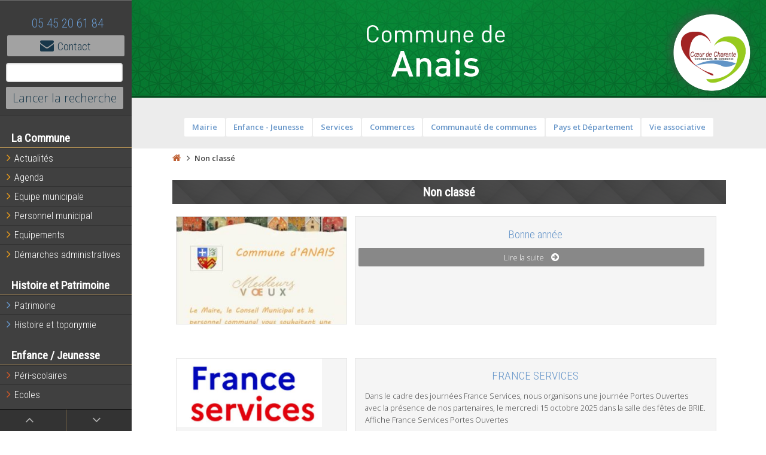

--- FILE ---
content_type: text/html; charset=UTF-8
request_url: https://www.mairie-anais.fr/category/non-classe/
body_size: 9866
content:
<!doctype html>
<html lang="fr">
    <head>
        <link rel="apple-touch-icon" sizes="57x57" href="https://www.mairie-anais.fr/wp-content/themes/communescdc/img/apple-icon-57x57.png">
        <link rel="apple-touch-icon" sizes="60x60" href="https://www.mairie-anais.fr/wp-content/themes/communescdc/img/apple-icon-60x60.png">
        <link rel="apple-touch-icon" sizes="72x72" href="https://www.mairie-anais.fr/wp-content/themes/communescdc/img/apple-icon-72x72.png">
        <link rel="apple-touch-icon" sizes="76x76" href="https://www.mairie-anais.fr/wp-content/themes/communescdc/img/apple-icon-76x76.png">
        <link rel="apple-touch-icon" sizes="114x114" href="https://www.mairie-anais.fr/wp-content/themes/communescdc/img/apple-icon-114x114.png">
        <link rel="apple-touch-icon" sizes="120x120" href="https://www.mairie-anais.fr/wp-content/themes/communescdc/img/apple-icon-120x120.png">
        <link rel="apple-touch-icon" sizes="144x144" href="https://www.mairie-anais.fr/wp-content/themes/communescdc/img/apple-icon-144x144.png">
        <link rel="apple-touch-icon" sizes="152x152" href="https://www.mairie-anais.fr/wp-content/themes/communescdc/img/apple-icon-152x152.png">
        <link rel="apple-touch-icon" sizes="180x180" href="https://www.mairie-anais.fr/wp-content/themes/communescdc/img/apple-icon-180x180.png">
        <link rel="icon" type="image/png" sizes="192x192"  href="https://www.mairie-anais.fr/wp-content/themes/communescdc/img/android-icon-192x192.png">
        <link rel="icon" type="image/png" sizes="32x32" href="https://www.mairie-anais.fr/wp-content/themes/communescdc/img/favicon-32x32.png">
        <link rel="icon" type="image/png" sizes="96x96" href="https://www.mairie-anais.fr/wp-content/themes/communescdc/img/favicon-96x96.png">
        <link rel="icon" type="image/png" sizes="16x16" href="https://www.mairie-anais.fr/wp-content/themes/communescdc/img/favicon-16x16.png">
        <link rel="manifest" href="/manifest.json">
        <meta name="msapplication-TileColor" content="#ffffff">
        <meta name="msapplication-TileImage" content="https://www.mairie-anais.fr/wp-content/themes/communescdc/img/ms-icon-144x144.png">
        <meta name="theme-color" content="#ffffff">
        <meta charset="utf-8">
        <meta name="viewport" content="width=device-width, initial-scale=1.0">
        <meta name="description" content="Anais">
        <title>Anais - Un site utilisant Communauté Coeur de Charente | Bonne année</title>
        <!--[if lte IE 8]>
            <link rel="stylesheet" href="css/pure/grids-responsive-old-ie-min.css">
        <![endif]-->
        <!--[if gt IE 8]><!-->
        <link rel="stylesheet" href="https://www.mairie-anais.fr/wp-content/themes/communescdc/css/pure/grids-responsive-min.css">
        <!--<![endif]-->
        <link rel="stylesheet" href="https://www.mairie-anais.fr/wp-content/themes/communescdc/css/pure/pure-min.css">
        <!--[if lte IE 8]>
            <link rel="stylesheet" href="css/pure/side-menu-old-ie.css">
        <![endif]-->
        <!--[if gt IE 8]><!-->
        <link rel="stylesheet" href="https://www.mairie-anais.fr/wp-content/themes/communescdc/css/pure/side-menu.css">
        <!--<![endif]-->
        <link rel="stylesheet" href="https://www.mairie-anais.fr/wp-content/themes/communescdc/css/paysmanslois.css">
        <link rel="icon" href="https://www.mairie-anais.fr/wp-content/themes/communescdc/img/favicon.png" type="image/png" />
        <link rel="icon" href="https://www.mairie-anais.fr/wp-content/themes/communescdc/img/favicon.ico" type="image/vnd.microsoft.icon" />
        <link rel="shortcut icon" href="https://www.mairie-anais.fr/wp-content/themes/communescdc/img/favicon.ico" />
        <link rel="apple-touch-icon" href="https://www.mairie-anais.fr/wp-content/themes/communescdc/img/apple-touch-icon.png" />
        <link rel="stylesheet" href="https://maxcdn.bootstrapcdn.com/font-awesome/4.4.0/css/font-awesome.min.css">
        <link rel="stylesheet" href="https://www.mairie-anais.fr/wp-content/themes/communescdc/js/slick/slick.css">
        <title>Non classé &#8211; Anais</title>
<meta name='robots' content='max-image-preview:large' />
<link rel='dns-prefetch' href='//communes.coeurdecharente.fr' />
<link rel="alternate" type="application/rss+xml" title="Anais &raquo; Flux de la catégorie Non classé" href="https://www.mairie-anais.fr/category/non-classe/feed/" />
<style id='wp-img-auto-sizes-contain-inline-css' type='text/css'>
img:is([sizes=auto i],[sizes^="auto," i]){contain-intrinsic-size:3000px 1500px}
/*# sourceURL=wp-img-auto-sizes-contain-inline-css */
</style>
<link rel='stylesheet' id='ai1ec_style-css' href='//communes.coeurdecharente.fr/anais/wp-content/plugins/all-in-one-event-calendar/public/themes-ai1ec/vortex/css/ai1ec_parsed_css.css?ver=3.0.0' type='text/css' media='all' />
<link rel='stylesheet' id='comarquage-css' href='https://communes.coeurdecharente.fr/anais/wp-content/plugins/co-marquage-service-public/assets/css/comarquage.css?ver=0.5.77' type='text/css' media='all' />
<style id='wp-emoji-styles-inline-css' type='text/css'>

	img.wp-smiley, img.emoji {
		display: inline !important;
		border: none !important;
		box-shadow: none !important;
		height: 1em !important;
		width: 1em !important;
		margin: 0 0.07em !important;
		vertical-align: -0.1em !important;
		background: none !important;
		padding: 0 !important;
	}
/*# sourceURL=wp-emoji-styles-inline-css */
</style>
<link rel='stylesheet' id='wp-block-library-css' href='https://www.mairie-anais.fr/wp-includes/css/dist/block-library/style.min.css?ver=6.9' type='text/css' media='all' />
<style id='global-styles-inline-css' type='text/css'>
:root{--wp--preset--aspect-ratio--square: 1;--wp--preset--aspect-ratio--4-3: 4/3;--wp--preset--aspect-ratio--3-4: 3/4;--wp--preset--aspect-ratio--3-2: 3/2;--wp--preset--aspect-ratio--2-3: 2/3;--wp--preset--aspect-ratio--16-9: 16/9;--wp--preset--aspect-ratio--9-16: 9/16;--wp--preset--color--black: #000000;--wp--preset--color--cyan-bluish-gray: #abb8c3;--wp--preset--color--white: #ffffff;--wp--preset--color--pale-pink: #f78da7;--wp--preset--color--vivid-red: #cf2e2e;--wp--preset--color--luminous-vivid-orange: #ff6900;--wp--preset--color--luminous-vivid-amber: #fcb900;--wp--preset--color--light-green-cyan: #7bdcb5;--wp--preset--color--vivid-green-cyan: #00d084;--wp--preset--color--pale-cyan-blue: #8ed1fc;--wp--preset--color--vivid-cyan-blue: #0693e3;--wp--preset--color--vivid-purple: #9b51e0;--wp--preset--gradient--vivid-cyan-blue-to-vivid-purple: linear-gradient(135deg,rgb(6,147,227) 0%,rgb(155,81,224) 100%);--wp--preset--gradient--light-green-cyan-to-vivid-green-cyan: linear-gradient(135deg,rgb(122,220,180) 0%,rgb(0,208,130) 100%);--wp--preset--gradient--luminous-vivid-amber-to-luminous-vivid-orange: linear-gradient(135deg,rgb(252,185,0) 0%,rgb(255,105,0) 100%);--wp--preset--gradient--luminous-vivid-orange-to-vivid-red: linear-gradient(135deg,rgb(255,105,0) 0%,rgb(207,46,46) 100%);--wp--preset--gradient--very-light-gray-to-cyan-bluish-gray: linear-gradient(135deg,rgb(238,238,238) 0%,rgb(169,184,195) 100%);--wp--preset--gradient--cool-to-warm-spectrum: linear-gradient(135deg,rgb(74,234,220) 0%,rgb(151,120,209) 20%,rgb(207,42,186) 40%,rgb(238,44,130) 60%,rgb(251,105,98) 80%,rgb(254,248,76) 100%);--wp--preset--gradient--blush-light-purple: linear-gradient(135deg,rgb(255,206,236) 0%,rgb(152,150,240) 100%);--wp--preset--gradient--blush-bordeaux: linear-gradient(135deg,rgb(254,205,165) 0%,rgb(254,45,45) 50%,rgb(107,0,62) 100%);--wp--preset--gradient--luminous-dusk: linear-gradient(135deg,rgb(255,203,112) 0%,rgb(199,81,192) 50%,rgb(65,88,208) 100%);--wp--preset--gradient--pale-ocean: linear-gradient(135deg,rgb(255,245,203) 0%,rgb(182,227,212) 50%,rgb(51,167,181) 100%);--wp--preset--gradient--electric-grass: linear-gradient(135deg,rgb(202,248,128) 0%,rgb(113,206,126) 100%);--wp--preset--gradient--midnight: linear-gradient(135deg,rgb(2,3,129) 0%,rgb(40,116,252) 100%);--wp--preset--font-size--small: 13px;--wp--preset--font-size--medium: 20px;--wp--preset--font-size--large: 36px;--wp--preset--font-size--x-large: 42px;--wp--preset--spacing--20: 0.44rem;--wp--preset--spacing--30: 0.67rem;--wp--preset--spacing--40: 1rem;--wp--preset--spacing--50: 1.5rem;--wp--preset--spacing--60: 2.25rem;--wp--preset--spacing--70: 3.38rem;--wp--preset--spacing--80: 5.06rem;--wp--preset--shadow--natural: 6px 6px 9px rgba(0, 0, 0, 0.2);--wp--preset--shadow--deep: 12px 12px 50px rgba(0, 0, 0, 0.4);--wp--preset--shadow--sharp: 6px 6px 0px rgba(0, 0, 0, 0.2);--wp--preset--shadow--outlined: 6px 6px 0px -3px rgb(255, 255, 255), 6px 6px rgb(0, 0, 0);--wp--preset--shadow--crisp: 6px 6px 0px rgb(0, 0, 0);}:where(.is-layout-flex){gap: 0.5em;}:where(.is-layout-grid){gap: 0.5em;}body .is-layout-flex{display: flex;}.is-layout-flex{flex-wrap: wrap;align-items: center;}.is-layout-flex > :is(*, div){margin: 0;}body .is-layout-grid{display: grid;}.is-layout-grid > :is(*, div){margin: 0;}:where(.wp-block-columns.is-layout-flex){gap: 2em;}:where(.wp-block-columns.is-layout-grid){gap: 2em;}:where(.wp-block-post-template.is-layout-flex){gap: 1.25em;}:where(.wp-block-post-template.is-layout-grid){gap: 1.25em;}.has-black-color{color: var(--wp--preset--color--black) !important;}.has-cyan-bluish-gray-color{color: var(--wp--preset--color--cyan-bluish-gray) !important;}.has-white-color{color: var(--wp--preset--color--white) !important;}.has-pale-pink-color{color: var(--wp--preset--color--pale-pink) !important;}.has-vivid-red-color{color: var(--wp--preset--color--vivid-red) !important;}.has-luminous-vivid-orange-color{color: var(--wp--preset--color--luminous-vivid-orange) !important;}.has-luminous-vivid-amber-color{color: var(--wp--preset--color--luminous-vivid-amber) !important;}.has-light-green-cyan-color{color: var(--wp--preset--color--light-green-cyan) !important;}.has-vivid-green-cyan-color{color: var(--wp--preset--color--vivid-green-cyan) !important;}.has-pale-cyan-blue-color{color: var(--wp--preset--color--pale-cyan-blue) !important;}.has-vivid-cyan-blue-color{color: var(--wp--preset--color--vivid-cyan-blue) !important;}.has-vivid-purple-color{color: var(--wp--preset--color--vivid-purple) !important;}.has-black-background-color{background-color: var(--wp--preset--color--black) !important;}.has-cyan-bluish-gray-background-color{background-color: var(--wp--preset--color--cyan-bluish-gray) !important;}.has-white-background-color{background-color: var(--wp--preset--color--white) !important;}.has-pale-pink-background-color{background-color: var(--wp--preset--color--pale-pink) !important;}.has-vivid-red-background-color{background-color: var(--wp--preset--color--vivid-red) !important;}.has-luminous-vivid-orange-background-color{background-color: var(--wp--preset--color--luminous-vivid-orange) !important;}.has-luminous-vivid-amber-background-color{background-color: var(--wp--preset--color--luminous-vivid-amber) !important;}.has-light-green-cyan-background-color{background-color: var(--wp--preset--color--light-green-cyan) !important;}.has-vivid-green-cyan-background-color{background-color: var(--wp--preset--color--vivid-green-cyan) !important;}.has-pale-cyan-blue-background-color{background-color: var(--wp--preset--color--pale-cyan-blue) !important;}.has-vivid-cyan-blue-background-color{background-color: var(--wp--preset--color--vivid-cyan-blue) !important;}.has-vivid-purple-background-color{background-color: var(--wp--preset--color--vivid-purple) !important;}.has-black-border-color{border-color: var(--wp--preset--color--black) !important;}.has-cyan-bluish-gray-border-color{border-color: var(--wp--preset--color--cyan-bluish-gray) !important;}.has-white-border-color{border-color: var(--wp--preset--color--white) !important;}.has-pale-pink-border-color{border-color: var(--wp--preset--color--pale-pink) !important;}.has-vivid-red-border-color{border-color: var(--wp--preset--color--vivid-red) !important;}.has-luminous-vivid-orange-border-color{border-color: var(--wp--preset--color--luminous-vivid-orange) !important;}.has-luminous-vivid-amber-border-color{border-color: var(--wp--preset--color--luminous-vivid-amber) !important;}.has-light-green-cyan-border-color{border-color: var(--wp--preset--color--light-green-cyan) !important;}.has-vivid-green-cyan-border-color{border-color: var(--wp--preset--color--vivid-green-cyan) !important;}.has-pale-cyan-blue-border-color{border-color: var(--wp--preset--color--pale-cyan-blue) !important;}.has-vivid-cyan-blue-border-color{border-color: var(--wp--preset--color--vivid-cyan-blue) !important;}.has-vivid-purple-border-color{border-color: var(--wp--preset--color--vivid-purple) !important;}.has-vivid-cyan-blue-to-vivid-purple-gradient-background{background: var(--wp--preset--gradient--vivid-cyan-blue-to-vivid-purple) !important;}.has-light-green-cyan-to-vivid-green-cyan-gradient-background{background: var(--wp--preset--gradient--light-green-cyan-to-vivid-green-cyan) !important;}.has-luminous-vivid-amber-to-luminous-vivid-orange-gradient-background{background: var(--wp--preset--gradient--luminous-vivid-amber-to-luminous-vivid-orange) !important;}.has-luminous-vivid-orange-to-vivid-red-gradient-background{background: var(--wp--preset--gradient--luminous-vivid-orange-to-vivid-red) !important;}.has-very-light-gray-to-cyan-bluish-gray-gradient-background{background: var(--wp--preset--gradient--very-light-gray-to-cyan-bluish-gray) !important;}.has-cool-to-warm-spectrum-gradient-background{background: var(--wp--preset--gradient--cool-to-warm-spectrum) !important;}.has-blush-light-purple-gradient-background{background: var(--wp--preset--gradient--blush-light-purple) !important;}.has-blush-bordeaux-gradient-background{background: var(--wp--preset--gradient--blush-bordeaux) !important;}.has-luminous-dusk-gradient-background{background: var(--wp--preset--gradient--luminous-dusk) !important;}.has-pale-ocean-gradient-background{background: var(--wp--preset--gradient--pale-ocean) !important;}.has-electric-grass-gradient-background{background: var(--wp--preset--gradient--electric-grass) !important;}.has-midnight-gradient-background{background: var(--wp--preset--gradient--midnight) !important;}.has-small-font-size{font-size: var(--wp--preset--font-size--small) !important;}.has-medium-font-size{font-size: var(--wp--preset--font-size--medium) !important;}.has-large-font-size{font-size: var(--wp--preset--font-size--large) !important;}.has-x-large-font-size{font-size: var(--wp--preset--font-size--x-large) !important;}
/*# sourceURL=global-styles-inline-css */
</style>

<style id='classic-theme-styles-inline-css' type='text/css'>
/*! This file is auto-generated */
.wp-block-button__link{color:#fff;background-color:#32373c;border-radius:9999px;box-shadow:none;text-decoration:none;padding:calc(.667em + 2px) calc(1.333em + 2px);font-size:1.125em}.wp-block-file__button{background:#32373c;color:#fff;text-decoration:none}
/*# sourceURL=/wp-includes/css/classic-themes.min.css */
</style>
<link rel='stylesheet' id='agp-core-repeater-css-css' href='https://communes.coeurdecharente.fr/anais/wp-content/plugins/agp-font-awesome-collection/assets/repeater/css/style.css?ver=6.9' type='text/css' media='all' />
<link rel='stylesheet' id='fac-css-css' href='https://communes.coeurdecharente.fr/anais/wp-content/plugins/agp-font-awesome-collection/assets/css/style.min.css?ver=6.9' type='text/css' media='all' />
<link rel='stylesheet' id='contact-form-7-css' href='https://www.mairie-anais.fr/wp-content/plugins/contact-form-7/includes/css/styles.css?ver=6.1.4' type='text/css' media='all' />
<link rel='stylesheet' id='tablepress-default-css' href='https://www.mairie-anais.fr/wp-content/plugins/tablepress/css/build/default.css?ver=3.2.6' type='text/css' media='all' />
<script type="text/javascript" src="https://www.mairie-anais.fr/wp-includes/js/jquery/jquery.min.js?ver=3.7.1" id="jquery-core-js"></script>
<script type="text/javascript" src="https://www.mairie-anais.fr/wp-includes/js/jquery/jquery-migrate.min.js?ver=3.4.1" id="jquery-migrate-js"></script>
<script type="text/javascript" src="https://communes.coeurdecharente.fr/anais/wp-content/plugins/agp-font-awesome-collection/assets/repeater/js/main.js?ver=6.9" id="agp-core-repeater-js"></script>
<script type="text/javascript" src="https://communes.coeurdecharente.fr/anais/wp-content/plugins/agp-font-awesome-collection/assets/libs/jquery.mobile.min.js?ver=6.9" id="fac-mobile-js"></script>
<script type="text/javascript" src="https://communes.coeurdecharente.fr/anais/wp-content/plugins/agp-font-awesome-collection/assets/libs/responsiveslides.min.js?ver=6.9" id="fac-slider-js"></script>
<script type="text/javascript" src="https://communes.coeurdecharente.fr/anais/wp-content/plugins/agp-font-awesome-collection/assets/js/main.min.js?ver=6.9" id="fac-js"></script>
<link rel="https://api.w.org/" href="https://www.mairie-anais.fr/wp-json/" /><link rel="alternate" title="JSON" type="application/json" href="https://www.mairie-anais.fr/wp-json/wp/v2/categories/1" /><link rel="EditURI" type="application/rsd+xml" title="RSD" href="https://www.mairie-anais.fr/xmlrpc.php?rsd" />
<meta name="generator" content="WordPress 6.9" />

        <style>
            #menu .headerMenu {
/*                background: #404040 url('') no-repeat top center;*/
                margin: 0;
                padding: 0;
            }
            #main > header {
                background: #EFEEEC url('https://communes.coeurdecharente.fr/anais/wp-content/uploads/sites/63/2020/12/Anais_bandeau_siteweb.jpg') no-repeat top center;
                height: 248px;
                margin: 0;
                padding: 0;
                border: none;
            }
        </style>
    <link rel='stylesheet' id='fac-fa-css' href='https://communes.coeurdecharente.fr/anais/wp-content/plugins/agp-font-awesome-collection/vendor/agp/agp-fontawesome/css/font-awesome.min.css?ver=6.9' type='text/css' media='all' />
<link rel='stylesheet' id='dashicons-css' href='https://www.mairie-anais.fr/wp-includes/css/dashicons.min.css?ver=6.9' type='text/css' media='all' />
<link rel='stylesheet' id='gllr_stylesheet-css' href='https://www.mairie-anais.fr/wp-content/plugins/gallery-plugin/css/frontend_style.css?ver=4.7.6' type='text/css' media='all' />
<link rel='stylesheet' id='gllr_fancybox_stylesheet-css' href='https://www.mairie-anais.fr/wp-content/plugins/gallery-plugin/fancybox/jquery.fancybox.min.css?ver=4.7.6' type='text/css' media='all' />
</head>
    <body>
        <div id="layout">
            <!-- Menu toggle -->
            <a href="#menu" id="menuLink" class="menu-link">
                <!-- Hamburger icon -->
                <span></span>
            </a>
            <nav id="menu">
    <div id="pure-menu-outer">
        <div class="pure-menu">
            <header id="enHaut" class="headerMenu">
                <h1></h1>
                <h2>05 45 20 61 84</h2>
                <a class="pure-button" href="https://www.mairie-anais.fr/contact" title="Page de contact">
                    <i class="fa fa-envelope"></i>Contact
                </a>
                <form class="pure-form" id="searchform" method="get" action="https://www.mairie-anais.fr/">
    <input id="search-button" class="pure-input" type="text" name="s" placeholder="" value="">
    <input style="margin-left: 0px;" type="submit" value="Lancer la recherche" class="pure-button">
</form>            </header>

            <ul class="pure-menu-list">
                <li class="pure-menu-heading">La Commune</li>

                                    <li class="menu-item menu-item-type-post_type menu-item-object-rubriques pure-menu-item menu-item-divided"><a href="https://www.mairie-anais.fr/actualites"><span class="fa fa-angle-right vivre"></span>Actualités</a></li>
                
                 <li class="menu-item menu-item-type-post_type menu-item-object-rubriques pure-menu-item menu-item-divided"><a href="https://www.mairie-anais.fr/agenda"><span class="fa fa-angle-right vivre"></span>Agenda</a></li>
                <li class="menu-item menu-item-type-post_type menu-item-object-rubriques pure-menu-item menu-item-divided"><a href="https://www.mairie-anais.fr/lequipe-municipale"><span class="fa fa-angle-right vivre"></span>Equipe municipale</a></li>

                                    <li class="menu-item menu-item-type-post_type menu-item-object-rubriques pure-menu-item menu-item-divided"><a href="https://www.mairie-anais.fr/employes"><span class="fa fa-angle-right vivre"></span>Personnel municipal</a></li>
                
                <li class="menu-item menu-item-type-post_type menu-item-object-rubriques pure-menu-item menu-item-divided"><a href="https://www.mairie-anais.fr/equipements"><span class="fa fa-angle-right vivre"></span>Equipements</a></li>
                <li class="menu-item menu-item-type-post_type menu-item-object-rubriques pure-menu-item menu-item-divided"><a href="https://www.mairie-anais.fr/rubriques/demarches-administratives/"><span class="fa fa-angle-right vivre"></span>Démarches administratives</a></li>

                <!-- Affichage ou pas du menu des délibérations-->
                
                <!-- Affichage ou pas du menu des commerces -->
                                                <li class="pure-menu-heading">Histoire et Patrimoine</li>
                <li id="menu-item-147" class="menu-item menu-item-type-post_type menu-item-object-rubriques menu-item-147 pure-menu-item menu-item-divided"><a href="https://www.mairie-anais.fr/rubriques/patrimoine-2/"><span class="fa fa-angle-right cdc"></span>Patrimoine</a></li>
<li id="menu-item-520" class="menu-item menu-item-type-post_type menu-item-object-rubriques menu-item-520 pure-menu-item menu-item-divided"><a href="https://www.mairie-anais.fr/rubriques/histoire-et-toponymie/"><span class="fa fa-angle-right cdc"></span>Histoire et toponymie</a></li>
                <li class="pure-menu-heading">Enfance / Jeunesse</li>
                <li id="menu-item-141" class="menu-item menu-item-type-post_type menu-item-object-rubriques menu-item-141 pure-menu-item menu-item-divided"><a href="https://www.mairie-anais.fr/rubriques/peri-scolaires/"><span class="fa fa-angle-right entreprendre"></span>Péri-scolaires</a></li>
<li id="menu-item-146" class="menu-item menu-item-type-post_type menu-item-object-rubriques menu-item-146 pure-menu-item menu-item-divided"><a href="https://www.mairie-anais.fr/rubriques/ecoles/"><span class="fa fa-angle-right entreprendre"></span>Ecoles</a></li>


                <li class="pure-menu-heading">Associations</li>
                <li class="menu-item menu-item-type-post_type menu-item-object-rubriques pure-menu-item menu-item-divided"><a href="https://www.mairie-anais.fr/association"><span class="fa fa-angle-right cdc"></span>Toutes les associations</a></li>

            </ul>

            <div id="allezEnBas">
                <a class="pure-button" href="#enHaut" title="retour en haut"><span class="fa fa-angle-up"></span></a>
                <a class="pure-button" href="#enBas" title="allez en bas"><span class="fa fa-angle-down"></span></a>
            </div>
            <div id="enBas"></div>

        </div>
    </div>
</nav>

            <div id="main">                

                       <header class="header" id="bandeau">
                           <h1><span class="hide">Anais</span></h1>
                           <a id="logo-ccc-small" href="https://www.mairie-anais.fr" class="showwhensmall"></a>
                           <a id="logo-ccc" href="https://www.mairie-anais.fr" class="dontshowwhensmall"></a>
                           <a id="carte-territoire" href="https://www.coeurdecharente.fr" title="Aller directement sur le site de la communauté de communes"><span class="hide">Aller sur le site de la communauté de communes</span></a>
                           <div class="navTransverse" role="navigation">
                               <a class="pure-button" href="https://www.mairie-anais.fr/category/mairie/">Mairie</a><a class="pure-button" href="https://www.mairie-anais.fr/category/enfance-jeunesse/">Enfance - Jeunesse</a><a class="pure-button" href="https://www.mairie-anais.fr/category/services/">Services</a><a class="pure-button" href="https://www.mairie-anais.fr/category/commerces/">Commerces</a><a class="pure-button" href="https://www.mairie-anais.fr/category/communaute-de-communes/">Communauté de communes</a><a class="pure-button" href="https://www.mairie-anais.fr/category/pays-et-departement/">Pays et Département</a><a class="pure-button" href="https://www.mairie-anais.fr/category/vie-associative/">Vie associative</a>                           </div>
                       </header><div class="content" id="pageCategorie">
    <header id="ariane">
    <a href="https://www.mairie-anais.fr" title="Accueil"><span class="fa fa-home"></span></a><span class="fa fa-angle-right"></span>
        <span property="itemListElement" typeof="ListItem"><span property="name">Non classé</span><meta property="position" content="1"></span></header>

    <div class="pure-g">
                
                        
                        
                        
                        
                        
                        
                        
                        
                        
                        </div>
                            <h1 class="vivreBg">Non classé    </h1>
                    

                <article class="pure-g">
                    <div class="blockCategorie pure-u-sm-1-3">
                        <div class="gutter divImageZoom">
                            <a href="https://www.mairie-anais.fr/bonne-annee/" title="Lire l'article Bonne année">
                                                                    <img width="310" height="200" src="https://communes.coeurdecharente.fr/anais/wp-content/uploads/sites/63/2026/01/606447223_1462922812503307_3577420574078261834_n-1-310x200.jpg" class="pure-img wp-post-image" alt="" decoding="async" loading="lazy" />                                                            </a>
                        </div>
                    </div>
                    <div class="blockCategorie pure-u-sm-2-3">
                        <div class="gutter">
                            <h2>Bonne année</h2>
                            <p></p>
                            <a class="pure-button" href="https://www.mairie-anais.fr/bonne-annee/">Lire la suite<span class="fa fa-arrow-circle-right"></span></a>
                        </div>

                    </div>
                </article>
            

                <article class="pure-g">
                    <div class="blockCategorie pure-u-sm-1-3">
                        <div class="gutter divImageZoom">
                            <a href="https://www.mairie-anais.fr/france-services/" title="Lire l'article FRANCE SERVICES">
                                                                    <img width="243" height="114" src="https://communes.coeurdecharente.fr/anais/wp-content/uploads/sites/63/2025/09/Capture-decran-2025-09-29-090419.png" class="pure-img wp-post-image" alt="" decoding="async" loading="lazy" />                                                            </a>
                        </div>
                    </div>
                    <div class="blockCategorie pure-u-sm-2-3">
                        <div class="gutter">
                            <h2>FRANCE SERVICES</h2>
                            <p><p>Dans le cadre des journées France Services, nous organisons une journée Portes Ouvertes avec la présence de nos partenaires, le mercredi 15 octobre 2025 dans la salle des fêtes de BRIE. Affiche France Services Portes Ouvertes</p>
</p>
                            <a class="pure-button" href="https://www.mairie-anais.fr/france-services/">Lire la suite<span class="fa fa-arrow-circle-right"></span></a>
                        </div>

                    </div>
                </article>
            

                <article class="pure-g">
                    <div class="blockCategorie pure-u-sm-1-3">
                        <div class="gutter divImageZoom">
                            <a href="https://www.mairie-anais.fr/cidff-centre-dinformation-droits-des-femmes-et-de-la-famille/" title="Lire l'article CIDFF : Centre d&rsquo;Information Droits des Femmes et de la Famille">
                                                                    <img width="255" height="180" src="https://communes.coeurdecharente.fr/anais/wp-content/uploads/sites/63/2025/09/Capture-decran-2025-09-29-090215.png" class="pure-img wp-post-image" alt="" decoding="async" loading="lazy" />                                                            </a>
                        </div>
                    </div>
                    <div class="blockCategorie pure-u-sm-2-3">
                        <div class="gutter">
                            <h2>CIDFF : Centre d&rsquo;Information Droits des Femmes et de la Famille</h2>
                            <p><p>Le CIDFF (Centre d&rsquo;Information sur les Droits des Femmes et des Familles) sa permanence d&rsquo;un point d&rsquo;écoute psychologique gratuit au centre social Arc-en-Ciel à Mansle. Vous trouverez ci-joint l&rsquo;affiche avec les jours de permanences et les horaires. Merci de la diffuser très largement auprès de vos partenaires locaux. Il reste des places pour la permanence [&hellip;]</p>
</p>
                            <a class="pure-button" href="https://www.mairie-anais.fr/cidff-centre-dinformation-droits-des-femmes-et-de-la-famille/">Lire la suite<span class="fa fa-arrow-circle-right"></span></a>
                        </div>

                    </div>
                </article>
            

                <article class="pure-g">
                    <div class="blockCategorie pure-u-sm-1-3">
                        <div class="gutter divImageZoom">
                            <a href="https://www.mairie-anais.fr/don-du-sang-sur-anais/" title="Lire l'article DON DU SANG, mercredi 3 septembre à Vars">
                                                                    <img width="310" height="200" src="https://communes.coeurdecharente.fr/anais/wp-content/uploads/sites/63/2025/01/sang-310x200.jpg" class="pure-img wp-post-image" alt="" decoding="async" loading="lazy" />                                                            </a>
                        </div>
                    </div>
                    <div class="blockCategorie pure-u-sm-2-3">
                        <div class="gutter">
                            <h2>DON DU SANG, mercredi 3 septembre à Vars</h2>
                            <p></p>
                            <a class="pure-button" href="https://www.mairie-anais.fr/don-du-sang-sur-anais/">Lire la suite<span class="fa fa-arrow-circle-right"></span></a>
                        </div>

                    </div>
                </article>
            

                <article class="pure-g">
                    <div class="blockCategorie pure-u-sm-1-3">
                        <div class="gutter divImageZoom">
                            <a href="https://www.mairie-anais.fr/522-2/" title="Lire l'article Espace Arc en Ciel, programme 2025">
                                                                    <img width="310" height="200" src="https://communes.coeurdecharente.fr/anais/wp-content/uploads/sites/63/2024/11/283813895_2553545734775676_8521709627627530360_n-310x200-1.jpg" class="pure-img wp-post-image" alt="" decoding="async" loading="lazy" srcset="https://communes.coeurdecharente.fr/anais/wp-content/uploads/sites/63/2024/11/283813895_2553545734775676_8521709627627530360_n-310x200-1.jpg 310w, https://communes.coeurdecharente.fr/anais/wp-content/uploads/sites/63/2024/11/283813895_2553545734775676_8521709627627530360_n-310x200-1-300x194.jpg 300w" sizes="auto, (max-width: 310px) 100vw, 310px" />                                                            </a>
                        </div>
                    </div>
                    <div class="blockCategorie pure-u-sm-2-3">
                        <div class="gutter">
                            <h2>Espace Arc en Ciel, programme 2025</h2>
                            <p><p>Nous avons le plaisir de vous présenter le nouveau programme des sorties familles prévu de mai à décembre ! Il y en a pour tous les goûts et tous les âges, de quoi partager de beaux moments en famille et créer des souvenirs ensemble. 📌 Les inscriptions sont obligatoires pour chaque sortie. Nous vous demandons [&hellip;]</p>
</p>
                            <a class="pure-button" href="https://www.mairie-anais.fr/522-2/">Lire la suite<span class="fa fa-arrow-circle-right"></span></a>
                        </div>

                    </div>
                </article>
            

                <article class="pure-g">
                    <div class="blockCategorie pure-u-sm-1-3">
                        <div class="gutter divImageZoom">
                            <a href="https://www.mairie-anais.fr/edm-ecole-de-musique/" title="Lire l'article EDM ECOLE DE MUSIQUE">
                                                                    <img width="310" height="93" src="https://communes.coeurdecharente.fr/anais/wp-content/uploads/sites/63/2025/01/0o3sak1eje2x-1-310x93.gif" class="pure-img wp-post-image" alt="" decoding="async" loading="lazy" />                                                            </a>
                        </div>
                    </div>
                    <div class="blockCategorie pure-u-sm-2-3">
                        <div class="gutter">
                            <h2>EDM ECOLE DE MUSIQUE</h2>
                            <p><p>L&rsquo;EDM sur scène ­ RENCONTRE AUTOUR DE L’IMPROVISATION  Le 5 avril, les classes de saxophone du réseau des conservatoires de la Charente proposent une rencontre autour de l’improvisation avec Jean-Charles Richard, saxophoniste de renom. Reposant sur l’écoute, l’improvisation est un art mêlant spontanéité et maîtrise de l’instrument. En savoir + ­ LES ORCHESTRIONS Le samedi [&hellip;]</p>
</p>
                            <a class="pure-button" href="https://www.mairie-anais.fr/edm-ecole-de-musique/">Lire la suite<span class="fa fa-arrow-circle-right"></span></a>
                        </div>

                    </div>
                </article>
            

                <article class="pure-g">
                    <div class="blockCategorie pure-u-sm-1-3">
                        <div class="gutter divImageZoom">
                            <a href="https://www.mairie-anais.fr/tarif-preferentiel-service-dhygiene-de-ted16-gds/" title="Lire l'article Tarif préférentiel destructions d&rsquo;hyménoptères par TED16-GDS">
                                                                    <img width="310" height="143" src="https://communes.coeurdecharente.fr/anais/wp-content/uploads/sites/63/2025/04/Capture-decran-2025-04-04-094645-310x143.png" class="pure-img wp-post-image" alt="" decoding="async" loading="lazy" />                                                            </a>
                        </div>
                    </div>
                    <div class="blockCategorie pure-u-sm-2-3">
                        <div class="gutter">
                            <h2>Tarif préférentiel destructions d&rsquo;hyménoptères par TED16-GDS</h2>
                            <p><p>La commune d&rsquo;Anais participe au financement de l&rsquo;association et cela permet aux administrés d&rsquo;obtenir des tarifs préférentiels pour leurs interventions. Pour plus d&rsquo;information suivre le lien : Document_2025-04-04_093738</p>
</p>
                            <a class="pure-button" href="https://www.mairie-anais.fr/tarif-preferentiel-service-dhygiene-de-ted16-gds/">Lire la suite<span class="fa fa-arrow-circle-right"></span></a>
                        </div>

                    </div>
                </article>
            

                <article class="pure-g">
                    <div class="blockCategorie pure-u-sm-1-3">
                        <div class="gutter divImageZoom">
                            <a href="https://www.mairie-anais.fr/les-cidff-proposent-des-informations-juridiques/" title="Lire l'article Les CIDFF proposent des informations juridiques">
                                                                    <img width="186" height="120" src="https://communes.coeurdecharente.fr/anais/wp-content/uploads/sites/63/2025/02/Charente_CIDFF-186x120-1.jpg" class="pure-img wp-post-image" alt="" decoding="async" loading="lazy" />                                                            </a>
                        </div>
                    </div>
                    <div class="blockCategorie pure-u-sm-2-3">
                        <div class="gutter">
                            <h2>Les CIDFF proposent des informations juridiques</h2>
                            <p><p>Permanence sur rendez-vous au 05 45 38 21 88 1 jeudi après-midi tous les 2 mois Espace France Services VARS 25 b rue de la gare &#8211; 16330 Vars Accueil Les CIDFF proposent des informations juridiques lors d’entretiens confidentiels. Sont considérées comme des informations, les données à caractère documentaire et les renseignements juridiques délivrés de [&hellip;]</p>
</p>
                            <a class="pure-button" href="https://www.mairie-anais.fr/les-cidff-proposent-des-informations-juridiques/">Lire la suite<span class="fa fa-arrow-circle-right"></span></a>
                        </div>

                    </div>
                </article>
            

                <article class="pure-g">
                    <div class="blockCategorie pure-u-sm-1-3">
                        <div class="gutter divImageZoom">
                            <a href="https://www.mairie-anais.fr/voeux-de-la-municipalite-danais/" title="Lire l'article Vœux de la municipalité d&rsquo;Anais">
                                                                    <img width="310" height="200" src="https://communes.coeurdecharente.fr/anais/wp-content/uploads/sites/63/2025/01/carte-de-voeux-1-310x200.jpg" class="pure-img wp-post-image" alt="" decoding="async" loading="lazy" />                                                            </a>
                        </div>
                    </div>
                    <div class="blockCategorie pure-u-sm-2-3">
                        <div class="gutter">
                            <h2>Vœux de la municipalité d&rsquo;Anais</h2>
                            <p></p>
                            <a class="pure-button" href="https://www.mairie-anais.fr/voeux-de-la-municipalite-danais/">Lire la suite<span class="fa fa-arrow-circle-right"></span></a>
                        </div>

                    </div>
                </article>
            

                <article class="pure-g">
                    <div class="blockCategorie pure-u-sm-1-3">
                        <div class="gutter divImageZoom">
                            <a href="https://www.mairie-anais.fr/adil-charente/" title="Lire l'article ADIL Charente">
                                                                    <img width="310" height="200" src="https://communes.coeurdecharente.fr/anais/wp-content/uploads/sites/63/2024/12/Capture-decran-2024-12-16-155840-310x200.png" class="pure-img wp-post-image" alt="" decoding="async" loading="lazy" />                                                            </a>
                        </div>
                    </div>
                    <div class="blockCategorie pure-u-sm-2-3">
                        <div class="gutter">
                            <h2>ADIL Charente</h2>
                            <p><p>L’ADIL 16, Agence Départementale d&rsquo;Information sur le Logement de la Charente, est une association de la loi 1901, conventionnée par le Ministère du Logement. Les principaux acteurs du secteur de l’habitat dans le département soutiennent son action. L’ADIL 16 fait partie d’un réseau agréé par l’ANIL (Agence Nationale pour l’Information sur le Logement). La reconnaissance [&hellip;]</p>
</p>
                            <a class="pure-button" href="https://www.mairie-anais.fr/adil-charente/">Lire la suite<span class="fa fa-arrow-circle-right"></span></a>
                        </div>

                    </div>
                </article>
            
        
    
<footer class="">
    <ul class="pied">
        <li><p>2015-2026 &copy; Anais | Un site utilisant Communauté Coeur de Charente</p></li>
        <li><a href="https://www.mairie-anais.fr/wp-admin">Se connecter</a></li>
            </ul>
</footer>
</div>
</div>
<script type="speculationrules">
{"prefetch":[{"source":"document","where":{"and":[{"href_matches":"/*"},{"not":{"href_matches":["/wp-*.php","/wp-admin/*","/anais/wp-content/uploads/sites/63/*","/anais/wp-content/*","/wp-content/plugins/*","/wp-content/themes/communescdc/*","/*\\?(.+)"]}},{"not":{"selector_matches":"a[rel~=\"nofollow\"]"}},{"not":{"selector_matches":".no-prefetch, .no-prefetch a"}}]},"eagerness":"conservative"}]}
</script>
<script type="text/javascript" src="https://communes.coeurdecharente.fr/anais/wp-content/plugins/co-marquage-service-public/assets/js/comarquage.js?ver=0.5.77" id="comarquage-js"></script>
<script type="text/javascript" src="https://www.mairie-anais.fr/wp-includes/js/dist/hooks.min.js?ver=dd5603f07f9220ed27f1" id="wp-hooks-js"></script>
<script type="text/javascript" src="https://www.mairie-anais.fr/wp-includes/js/dist/i18n.min.js?ver=c26c3dc7bed366793375" id="wp-i18n-js"></script>
<script type="text/javascript" id="wp-i18n-js-after">
/* <![CDATA[ */
wp.i18n.setLocaleData( { 'text direction\u0004ltr': [ 'ltr' ] } );
//# sourceURL=wp-i18n-js-after
/* ]]> */
</script>
<script type="text/javascript" src="https://www.mairie-anais.fr/wp-content/plugins/contact-form-7/includes/swv/js/index.js?ver=6.1.4" id="swv-js"></script>
<script type="text/javascript" id="contact-form-7-js-translations">
/* <![CDATA[ */
( function( domain, translations ) {
	var localeData = translations.locale_data[ domain ] || translations.locale_data.messages;
	localeData[""].domain = domain;
	wp.i18n.setLocaleData( localeData, domain );
} )( "contact-form-7", {"translation-revision-date":"2025-02-06 12:02:14+0000","generator":"GlotPress\/4.0.1","domain":"messages","locale_data":{"messages":{"":{"domain":"messages","plural-forms":"nplurals=2; plural=n > 1;","lang":"fr"},"This contact form is placed in the wrong place.":["Ce formulaire de contact est plac\u00e9 dans un mauvais endroit."],"Error:":["Erreur\u00a0:"]}},"comment":{"reference":"includes\/js\/index.js"}} );
//# sourceURL=contact-form-7-js-translations
/* ]]> */
</script>
<script type="text/javascript" id="contact-form-7-js-before">
/* <![CDATA[ */
var wpcf7 = {
    "api": {
        "root": "https:\/\/www.mairie-anais.fr\/wp-json\/",
        "namespace": "contact-form-7\/v1"
    }
};
//# sourceURL=contact-form-7-js-before
/* ]]> */
</script>
<script type="text/javascript" src="https://www.mairie-anais.fr/wp-content/plugins/contact-form-7/includes/js/index.js?ver=6.1.4" id="contact-form-7-js"></script>
<script type="text/javascript" defer src="https://www.skynettechnologies.com/accessibility/js/all-in-one-accessibility-js-widget-minify.js?colorcode=f15a22&amp;token=null&amp;t=7566244&amp;position=bottom_right.aioa-icon-type-1.aioa-medium-icon" id="aioa-adawidget-js"></script>
<script type="text/javascript" id="gllr_enable_lightbox_ios-js-after">
/* <![CDATA[ */
			( function( $ ){
				$( document ).ready( function() {
					$( '#fancybox-overlay' ).css( {
						'width' : $( document ).width()
					} );
				} );
			} )( jQuery );
			
//# sourceURL=gllr_enable_lightbox_ios-js-after
/* ]]> */
</script>
<script type="text/javascript" src="https://www.mairie-anais.fr/wp-includes/js/wp-embed.min.js?ver=6.9" id="wp-embed-js" defer="defer" data-wp-strategy="defer"></script>
<script id="wp-emoji-settings" type="application/json">
{"baseUrl":"https://s.w.org/images/core/emoji/17.0.2/72x72/","ext":".png","svgUrl":"https://s.w.org/images/core/emoji/17.0.2/svg/","svgExt":".svg","source":{"concatemoji":"https://www.mairie-anais.fr/wp-includes/js/wp-emoji-release.min.js?ver=6.9"}}
</script>
<script type="module">
/* <![CDATA[ */
/*! This file is auto-generated */
const a=JSON.parse(document.getElementById("wp-emoji-settings").textContent),o=(window._wpemojiSettings=a,"wpEmojiSettingsSupports"),s=["flag","emoji"];function i(e){try{var t={supportTests:e,timestamp:(new Date).valueOf()};sessionStorage.setItem(o,JSON.stringify(t))}catch(e){}}function c(e,t,n){e.clearRect(0,0,e.canvas.width,e.canvas.height),e.fillText(t,0,0);t=new Uint32Array(e.getImageData(0,0,e.canvas.width,e.canvas.height).data);e.clearRect(0,0,e.canvas.width,e.canvas.height),e.fillText(n,0,0);const a=new Uint32Array(e.getImageData(0,0,e.canvas.width,e.canvas.height).data);return t.every((e,t)=>e===a[t])}function p(e,t){e.clearRect(0,0,e.canvas.width,e.canvas.height),e.fillText(t,0,0);var n=e.getImageData(16,16,1,1);for(let e=0;e<n.data.length;e++)if(0!==n.data[e])return!1;return!0}function u(e,t,n,a){switch(t){case"flag":return n(e,"\ud83c\udff3\ufe0f\u200d\u26a7\ufe0f","\ud83c\udff3\ufe0f\u200b\u26a7\ufe0f")?!1:!n(e,"\ud83c\udde8\ud83c\uddf6","\ud83c\udde8\u200b\ud83c\uddf6")&&!n(e,"\ud83c\udff4\udb40\udc67\udb40\udc62\udb40\udc65\udb40\udc6e\udb40\udc67\udb40\udc7f","\ud83c\udff4\u200b\udb40\udc67\u200b\udb40\udc62\u200b\udb40\udc65\u200b\udb40\udc6e\u200b\udb40\udc67\u200b\udb40\udc7f");case"emoji":return!a(e,"\ud83e\u1fac8")}return!1}function f(e,t,n,a){let r;const o=(r="undefined"!=typeof WorkerGlobalScope&&self instanceof WorkerGlobalScope?new OffscreenCanvas(300,150):document.createElement("canvas")).getContext("2d",{willReadFrequently:!0}),s=(o.textBaseline="top",o.font="600 32px Arial",{});return e.forEach(e=>{s[e]=t(o,e,n,a)}),s}function r(e){var t=document.createElement("script");t.src=e,t.defer=!0,document.head.appendChild(t)}a.supports={everything:!0,everythingExceptFlag:!0},new Promise(t=>{let n=function(){try{var e=JSON.parse(sessionStorage.getItem(o));if("object"==typeof e&&"number"==typeof e.timestamp&&(new Date).valueOf()<e.timestamp+604800&&"object"==typeof e.supportTests)return e.supportTests}catch(e){}return null}();if(!n){if("undefined"!=typeof Worker&&"undefined"!=typeof OffscreenCanvas&&"undefined"!=typeof URL&&URL.createObjectURL&&"undefined"!=typeof Blob)try{var e="postMessage("+f.toString()+"("+[JSON.stringify(s),u.toString(),c.toString(),p.toString()].join(",")+"));",a=new Blob([e],{type:"text/javascript"});const r=new Worker(URL.createObjectURL(a),{name:"wpTestEmojiSupports"});return void(r.onmessage=e=>{i(n=e.data),r.terminate(),t(n)})}catch(e){}i(n=f(s,u,c,p))}t(n)}).then(e=>{for(const n in e)a.supports[n]=e[n],a.supports.everything=a.supports.everything&&a.supports[n],"flag"!==n&&(a.supports.everythingExceptFlag=a.supports.everythingExceptFlag&&a.supports[n]);var t;a.supports.everythingExceptFlag=a.supports.everythingExceptFlag&&!a.supports.flag,a.supports.everything||((t=a.source||{}).concatemoji?r(t.concatemoji):t.wpemoji&&t.twemoji&&(r(t.twemoji),r(t.wpemoji)))});
//# sourceURL=https://www.mairie-anais.fr/wp-includes/js/wp-emoji-loader.min.js
/* ]]> */
</script>
<script type="text/javascript" src="https://www.mairie-anais.fr/wp-content/themes/communescdc/js/ui.js"></script>
<script type="text/javascript" src="https://code.jquery.com/jquery-1.11.0.min.js"></script>
<script type="text/javascript" src="https://www.mairie-anais.fr/wp-content/themes/communescdc/js/slick/slick.min.js"></script>
<script type="text/javascript">
    $("#bandeau").click(function()
    {
        location.href = "Anais";
    });

    $('#slick').slick({
        infinite: true,
        speed: 2000,
        slidesToShow: 3,
        slidesToScroll: 1,
        autoplay: true,
        autoplaySpeed: 2000,
        variableWidth: true
    });
    // affichage formulaire modal
    $("#afficherFormulaireCommune").click(function() {
        $("#formulaireCommune").toggle("slow");
    });
</script>

</body>
</html>

--- FILE ---
content_type: text/css
request_url: https://www.mairie-anais.fr/wp-content/themes/communescdc/css/paysmanslois.css
body_size: 4680
content:
@import url(https://fonts.googleapis.com/css?family=Roboto+Condensed:300,400);
@import url(https://fonts.googleapis.com/css?family=Open+Sans:300,300italic,600,600italic);
/* parametres de base
-------------------- */
/*4B9AC9*/
/*89B8D3*/
body,
html {
    height: 100%;
}
html,
body,
ol,
li,
p,
a,
label,
button,
input,
select,
textarea,
.pure-g [class*="pure-u"] {
    font-family: 'Open Sans', Helvetica, Arial, sans-serif;
    font-size: 1em;
    font-weight: 300;
    color: #444;
}
h1,
h2,
h3,
h4,
h5,
h6 {
    font-family: 'Roboto Condensed', Helvetica, Arial, sans-serif;
    font-weight: 300!important;
    color: #6796C9 !important;
}
input:focus {
    border: none !important;
}
a {
    transition: color 200ms ease-out, color 200ms ease-out;
}
strong,
b,
.on {
    font-weight: 600!important;
}
.hide {
    display: none;
}
/* les couleurs des 4 zones */
.aucuneBg {
    background-color: #c5d7ea;
}
/* fallback */
.cdc {
    color: #6796C9;
}
.cdcBg {
    background-color: #c5d7ea;
}
.cdcBgTrans {
    background-color: rgba(82, 149, 222, 0.8);
}
.vivre {
    color: #E69A1C;
}
.vivreBg {
    background-color: #f3cd8f;
}
.vivreBgTrans {
    background-color: rgba(255, 160, 3, 0.8);
}
.entreprendre {
    color: #CD5828;
}
.entreprendreBg {
    background-color: #e9a78c;
}
.entreprendreBgTrans {
    background-color: rgba(245, 71, 0, 0.8);
}
.decouvrir {
    color: #9BC434;
}
.decouvrirBg {
    background-color: #cde395;
}
.decouvrirBgTrans {
    background-color: rgba(160, 208, 40, 0.9);
}
/* menu */
#menu .headerMenu {
    background: #404040 url('../img/menu-pays-manslois.jpg') no-repeat top center;
    margin: 0;
    padding: 0;
}
#menu .headerMenu h1 {
    margin: 0;
    padding: 27px .2em 0;
    text-align: center;
    font-size: 1.65em;
}
#menu .headerMenu h1 a {
    padding-bottom: 14px;
}
#menu .headerMenu h2 {
    margin: 0 0 .25em;
    padding: 0 .2em 0;
    text-align: center;
    font-size: 1.3em;
    font-weight: 300;
}
#menu .headerMenu h2 a {
    margin: 0;
    padding: 0;
}
#champRecherche {
    float: left;
    width: 150px;
    border: medium none;
    height: 2em;
    padding: 0 .45em;
    border-radius: 2px 0 0 2px;
}
#menu .pure-menu form {
    margin: .3em .6em 0;
}
#menu .pure-menu form button {
    height: 2em;
    background-color: white;
    border: medium none;
    color: #aaa;
    border-radius: 0 2px 2px 0;
}
#menu .pure-menu .pure-button {
    width: 196px;
    margin: 8px .6em .6em;
    padding: .25em 0;
    opacity: .6;
    color: #013554;
    font-size: 1.2em !important;
}
#menu .pure-menu .pure-button:hover {
    background: rgba(255, 255, 255, 0.3);
    opacity: .9;
    color: #fff;
}
/* gestion scroll du #menu */
#allezEnBas {
    position: absolute;
    background-color: #333;
    width: 100%!important;
    bottom: 0!important;
    margin: 0!important;
    padding: 0!important;
    border-top: 1px solid #000;
    z-index: 999;
}
#allezEnBas a.pure-button {
    background-color: #333;
    display: inline-block;
    width: auto!important;
    margin: 0!important;
    padding: .3em 2.2em!important;
    color: white!important;
    border-radius: 0;
}
#allezEnBas a.pure-button:last-child {
    border-left: 1px solid #B49155;
}
#allezEnBas a.pure-button:hover {
    color: #B49155!important;
}
/* bandeau */
#main > header {
    background: #EFEEEC url('../img/bandeau-pays-manslois.jpg') no-repeat top center;
    height: 248px;
    margin: 0;
    padding: 0;
    border: none;
}
#main > header h1 {
    margin: 0;
    padding: 0;
    display: inline-block;
}
#main0545203804 > header h3 a {
    position: absolute;
    display: block;
    width: 300px;
    height: 110px;
    top: 0;
    left: 65%;
}
#main .navTransverse {
    margin-top: 175px;
}
#main .navTransverse .pure-button {
    background-color: white;
    margin: 0 1px;
    color: #6796C9;
    font-size: 0.8em;
    font-weight: bold;
}
#main #ariane {
    margin: .5em 0 1em 0;
    font-size: 1em;
    font-weight: bold;
}
#main #ariane a {
    color: #BF6135;
    text-decoration: none;
    font-size: 1em;
    font-weight: bold;
}
#main #ariane .fa {
    font-size: 1.2em;
    padding: 0 .3em 0 .7em;
}
#main #ariane .fa:first-child {
    padding: 0;
}
/* slider */
.legendSlide {
    position: absolute;
    display: block;
    bottom: 0;
    padding: .8em;
    width: 91%;
    color: white;
    line-height: 1em;
    font-weight: bold;
}
/* contenu */
.content {
    font-size: 105%;
}
.pure-g a {
    text-decoration: none;
    border-bottom: 1px dotted orange;
    color: #6796C9;
}
.pure-g ul {
    padding-left: .5em;
    list-style: none;
}
.pure-g li:before {
    padding-right: .5em;
/*    font-family: "FontAwesome";
    content: "\f096 ";
    color: #E69A1C;*/
}
.synchro {
    padding-bottom: 0.3em;
}
.a2a_kit a {
    border-bottom: none;
    color: inherit;
}
.gutter {
    background-color: #F5F5F5;
    margin: .5em;
    border: 1px solid #E5E5E5;
    height: 90%;
}
.gutter h2,
.gutter p {
    margin-right: 16px!important;
    margin-left: 16px!important;
}
.listeCategories .gutter {
    background-color: transparent;
    margin: 0.5em;
}
.listeCategories .gutter h2,
.listeCategories .gutter p {
    margin-right: 0!important;
    margin-left: 0!important;
}
.listeCategories p {
    margin-top: 0;
}
.listeCategories .gutter {
    border: 0;
}
.content#pageAccueil h1,
.content#pageCategorie h1,
#carte h1 {
    background: #404040 url('../img/trametitres.png') repeat left top;
    padding: .5em;
    font-family: 'Roboto Condensed', Helvetica, Arial, sans-serif;
    font-weight: bold !important;
    font-size: 1.6em !important;
    color: #fff!important;
    text-align: center;
}
#pageCategorie .logo-article.right {
    float: right;
    border-left: 1em solid white;
    border-bottom: 1em solid white;
}
#pageCategorie .logo-article.left {
    float: left;
    border-right: 1em solid white;
    border-bottom: 1em solid white;
}
#pageCategorie .logo-article img {
    border: 1px solid #ddd;
}
#carte h1 {
    background-image: none;
}
.blockCategorie {
    margin-bottom: 3em;
}
.blockCategorie h2 {
    margin: 1em 0 0;
    text-align: center;
}
.blockCategorie .pure-button .fa {
    margin-left: .75em;
    font-size: 1.2em;
    color: white;
}
.blockCategorie .pure-button {
    width: 96%;
    background-color: #888;
    color: white;
    border: none;
    margin-left: .4em;
}
.preambule {
    padding: 1em 1em 1em 0;
    font-weight: 600;
    color: #777;
    border-top: 1px solid #ddd;
    border-bottom: 1px solid #ddd;
}
blockquote {
    background-color: #E6F2D3;
    margin-left: 0;
    margin-right: 0;
    padding: .1em 1em;
    border-left: 8px solid #9BC434;
}
.portfolio,
.telecharger {
    margin: 3em 0;
    border-top: 1px solid #E69A1C;
}
/* onglets */
.zoneOnglets .tab_container {
    position: relative;
    margin-bottom: 2em;
}
.zoneOnglets input,
.zoneOnglets section {
    clear: both;
    padding-top: 10px;
    display: none;
}
.zoneOnglets label {
    background: white;
    display: block;
    float: left;
    padding: .8em 1.5em;
    color: #6796C9;
    font-family: "Roboto Condensed";
    font-size: 20px;
    cursor: pointer;
    text-decoration: none;
    text-align: center;
    border-right: 1px solid #ddd;
    box-shadow: 0px 5px #eee inset;
}
.zoneOnglets #tab1:checked ~ #content1,
.zoneOnglets #tab2:checked ~ #content2,
.zoneOnglets #tab3:checked ~ #content3,
.zoneOnglets #tab4:checked ~ #content4,
.zoneOnglets #tab5:checked ~ #content5 {
    display: block;
}
.zoneOnglets .tab_container .tab-content p,
.zoneOnglets .tab_container .tab-content h3 {
    -webkit-animation: fadeInScale 0.7s ease-in-out;
    -moz-animation: fadeInScale 0.7s ease-in-out;
    animation: fadeInScale 0.7s ease-in-out;
}
.zoneOnglets section {
    border-top: 1px solid #888;
}
.zoneOnglets .tab_container [id^="tab"]:checked + label,
.zoneOnglets label:hover {
    background: #404040 url("../img/trametitres.png") repeat;
    color: white;
    border-right: 1px solid #404040;
    box-shadow: 0px 5px #E69A1C inset;
    -webkit-transition: all 300ms ease;
    -moz-transition: all 300ms ease;
    -ms-transition: all 300ms ease;
    -o-transition: all 300ms ease;
    transition: all 300ms ease;
}
.zoneOnglets label .fa {
    font-size: 1.3em;
    margin: 0 0.4em 0 0;
}
/*Media query*/
@media only screen and (max-width: 930px) {
    .zoneOnglets label span {
        font-size: 14px;
    }
    .zoneOnglets label .fa {
        font-size: 14px;
    }
}
@media only screen and (max-width: 768px) {
    .zoneOnglets label span {
        display: none;
    }
    .zoneOnglets label .fa {
        font-size: 16px;
    }
    .zoneOnglets .tab_container {
        width: 98%;
    }
}
/*Content Animation*/
@keyframes fadeInScale {
    0% {
        transform: scale(0.9);
        opacity: 0;
    }
    100% {
        transform: scale(1);
        opacity: 1;
    }
}
footer {
    margin: 3em 0;
    text-align: center;
    border-top: 1px solid #aaa;
}
footer ul {
    list-style: outside none none;
    margin-bottom: 1.25rem;
}
footer li {
    display: inline-block;
    margin: 0px 0.5em;
    padding-right: 1.5em;
}
footer li {
    border-right: 1px solid #aaa;
}
footer li:last-child {
    border-right: 0;
}
footer p {
    margin: 0;
}
footer a {
    text-decoration: none;
}
.overlayGA {
    background: transparent;
    position: relative;
    width: 100%;
    height: 500px;
    /* iframe height */
    top: 500px;
    /* iframe height */
    margin-top: -500px;
    /* iframe height */
}
.cover.pure-button {
    white-space: normal;
}
.cover.pure-button a {
    text-decoration: none;
}
#president .brick,
#vicepresidents .brick,
#delegues .brick,
#suppleants .brick,
#elus .brick,
#conseillers .brick,
#maire .brick,
#adjoints .brick,
#personnel .brick {
    width: 160px;
    text-align: center;
}
#president .brick img,
#vicepresidents .brick img,
#delegues .brick img,
#suppleants .brick img,
#elus .brick img,
#maire .brick img,
#adjoints .brick img,
#conseillers .brick img,
#personnel .brick img {
    width: 160px;
    height: 160px;
    border-radius: 50%;
    border: 1px solid #eee;
    text-align: center;
}
#president .president {
    margin-left: 40%;
}
#maire .maire {
    margin-left: 40%;
}
.coverTitre,
.coverDelegCDC,
.coverDelegCommune {
    font-size: 85%;
}
.coverTitre {
    font-weight: 600;
}
.coverDelegCDC {
    line-height: 1.3em;
    color: #6796C9;
}
.filter-items {
    margin-bottom: 3em;
    text-align: center;
}
.filter-label {
    background-color: #C4DDED;
    margin-bottom: .3em;
}
.filter-label.active,
.filter-label:hover {
    background-color: #6796C9;
}
.fichesCommune .gutter {
    background-color: transparent;
    border: none;
}
.fichesCommune h2,
.fichesCommune h2.pure-button,
.fichesCommune h3 {
    background-color: #6796C9;
    margin: 0!important;
    padding: .5em;
    color: white!important;
}
.ficheRubrique h2.pure-button,
.ficheRubrique h3 {
    background-color: #6796C9;
    margin: 0!important;
    padding: .5em;
    color: white!important;
}
.fichesCommune h2.pure-button a {
    padding: .3em;
    font-family: 'Roboto Condensed', Helvetica, Arial, sans-serif;
    color: white!important;
    font-size: 1.5em;
    border: none;
}
.fichesCommune ul {
    padding-left: 1em;
    list-style: none;
}
.fichesCommune .fa {
    margin-right: .5em;
}
.ficheRubrique .fa {
    margin-right: .5em;
}
.fichesCommune .pure-img {
    margin-bottom: 1em;
    border: 1px solid #ddd;
}
.fichesCommune .pure-button {
    background-color: #888;
    width: 100%;
    text-align: left;
}
.fichesCommune .pure-button a {
    color: white;
    text-decoration: none;
}
.fichesCommune .identite {
    text-align: center;
}
.fichesCommune .identite img {
    margin-bottom: 1.5em;
    border-radius: 50%;
    border: 1px solid #EEE;
}
.ficheElus a {
    text-decoration: none;
    color: #6796C9;
}
.coverDelegCommune a {
    text-decoration: none;
    color: #4B9AC9;
    font-weight: bolder;
}
.ficheCoordonnees,
.ficheOuvertures,
.ficheInformations,
.ficheElus {
    background-color: #F5F5F5;
    margin: 1em 0;
    padding: 0 0 .5em 0;
    border: 1px solid #ddd;
}
.ficheCoordonnees li:before {
    content: "";
}
.ficheInformations {
    margin: 0;
}
#afficherFormulaireCommune {
    white-space: normal;
}
/* formulaires */
#formulaireCommune {
    position: absolute;
    background-color: #eee;
    margin-bottom: -500px;
    margin-left: 10px;
    padding: 1em;
    top: 370px;
    box-shadow: 0 0 20px #000;
}
.grayscale {
    transition: ease-in-out 0.3s all;
    filter: grayscale(100%);
    -webkit-filter: grayscale(100%);
}
.grayscale:hover {
    filter: grayscale(0%);
    -webkit-filter: grayscale(0%);
}
.services {
    list-style: none;
}
.services li:before {
    content: "";
    display: inline-block;
    width: 2.5em;
    height: 0px;
    position: relative;
    left: -3em;
    border-top: 0.25em solid #808080;
    top: 4em;
}
.services ul {
    text-indent: .5em;
    border-left: .25em solid gray;
}
.blockservice {
    background-color: #F5F5F5;
    height: 125px;
    border: solid 3px  #333;
}
.blockservice h2 {
    background-color: #333;
    color: white !important;
    margin-top: 0px;
    text-align: center;
    padding: .25em;
}
/*
 * [Stylesheet responsive accordion/tab interface element]
 *
 * Project:	CSSTest 6minutes
 * Version:	1.0
 * Last change:	03/10/15
 * Author(s):
 *	- Michael Seibt (michael@bedshaped.de)
 *
 * Table of contents
 * -----------------
 *
 * 1: Variables and utility classes (.hide, .shadow)
 * 2: Accordion functionality
 * 3: Accordion style
 */
/***************************************************************************
 *	VARIABLES AND UTILITY CLASSES
 **************************************************************************/
.hide {
    position: absolute;
    left: -9999px;
}
/***************************************************************************
 *	ACCORDION - FUNCTIONALITY
 **************************************************************************/
.accordion {
    position: relative;
    clear: both;
}
.accordion-tab input[type=radio] {
    display: none;
    position: absolute;
    left: -9999px;
}
.accordion-tab label {
    display: block;
}
.accordion-tab > input[type=radio]:checked ~ .accordion-tab-content {
    display: block;
}
.accordion-tab-content {
    display: none;
}
@media (min-width: 768px) {
    .accordion > label {
        float: left;
        display: block;
    }
    .accordion-tab > label {
        display: none;
    }
    .accordion-tab-content {
        clear: both;
    }
}
@media (max-width: 767px) {
    .accordion > label {
        display: none;
    }
}
/***************************************************************************
 *	ACCORDION - STYLE
 **************************************************************************/
.accordion label {
    padding: 1em 1.5em;
    cursor: pointer;
    color: white;
    font-weight: bold;
    text-transform: uppercase;
    font-size: 0.8em;
    transition: background-color 0.5s;
    background-color: #888;
}
.accordion label:hover {
    background-color: #959595;
}
.accordion .accordion-tab-content {
    border: 2px solid #888;
    padding: 1.5em;
    line-height: 150%;
}
@media (max-width: 767px) {
    .accordion {
        border: 1px solid white;
    }
}
@media (min-width: 768px) {
    .accordion-tab-content {
        border: 1px solid white;
    }
}
/*
 * [Stylesheet vertical tab interface element]
 *
 * Project: CSSTest 6minutes
 * Version: 1.0
 * Last change: 03/13/15
 * Author(s):
 *  - Michael Seibt (michael@bedshaped.de)
 *
 * Table of contents
 * -----------------
 *
 * 1: Variables and utility classes (.hide, .shadow)
 * 2: Tab functionality
 * 3: Tab style
 */
/***************************************************************************
 *  VARIABLES AND UTILITY CLASSES
 **************************************************************************/
.hide {
    position: absolute;
    left: -9999px;
}
/***************************************************************************
 *  TAB FUNCTIONALITY
 **************************************************************************/
.vertical-tabs input[type=radio] {
    display: none;
    position: absolute;
    left: -9999px;
}
.vertical-tabs .vertical-tabs-tabs {
    float: left;
    width: 200px;
    position: relative;
    margin-right: -200px;
}
.vertical-tabs .vertical-tabs-content {
    float: left;
    width: 200px;
    border-left: 200px solid #888;
    width: 100%;
    -webkit-box-sizing: border-box;
    -moz-box-sizing: border-box;
    box-sizing: border-box;
}
.vertical-tabs .vertical-tabs-content > div {
    display: none;
}
.vertical-tabs > .tab-1:checked ~ .vertical-tabs-content > .tab-1,
.vertical-tabs > .tab-2:checked ~ .vertical-tabs-content > .tab-2,
.vertical-tabs > .tab-3:checked ~ .vertical-tabs-content > .tab-3,
.vertical-tabs > .tab-4:checked ~ .vertical-tabs-content > .tab-4 {
    display: block;
}
/***************************************************************************
 *  TAB STYLE
 **************************************************************************/
.vertical-tabs {
    border: 2px solid #888;
    margin-bottom: 1.5em;
    margin-top: 1.5em;
}
.vertical-tabs .vertical-tabs-tabs label {
    cursor: pointer;
    display: block;
    color: white;
    font-size: 0.8em;
    font-weight: bold;
    padding: 1em 1.5em;
    text-transform: uppercase;
    background-color: #888;
    transition: background-color 0.5s;
}
.vertical-tabs .vertical-tabs-tabs label:hover {
    background-color: #959595;
}
.vertical-tabs .vertical-tabs-content {
    padding: 1.5em;
    line-height: 150%;
}
.divImageZoom {
    /* on définit la taille du div et on empêche les débordements */
    overflow: hidden;
    /* on ajoute une ombre à notre div */
}
.divImageZoom img {
    -webkit-transition: all 1s ease;
    /* Safari and Chrome */
    -moz-transition: all 1s ease;
    /* Firefox */
    -o-transition: all 1s ease;
    /* IE 9 */
    -ms-transition: all 1s ease;
    /* Opera */
    transition: all 1s ease;
    max-width: 100%;
}
.divImageZoom img:hover {
    -webkit-transform: scale(1.05);
    /* Safari and Chrome */
    -moz-transform: scale(1.05);
    /* Firefox */
    -ms-transform: scale(1.05);
    /* IE 9 */
    -o-transform: scale(1.05);
    /* Opera */
    transform: scale(1.05);
}
.vertical-tabs-tabs .fa {
    margin-right: 1em;
}
blockquote button {
    margin-top: .3em;
    margin-bottom: .3em;
}
.pure-g {
    letter-spacing: 0!important;
}
@media (max-width: 1088px) {
    #main .navTransverse .pure-button {
        padding: .2em .5em;
        margin: 1px;
    }
    #main .navTransverse {
        margin-top: 161px;
    }
}
.alignright {
    float: right;
    margin-left: 1em;
}
.alignleft {
    float: left;
    margin-right: 1em;
}



/*# sourceMappingURL=paysmanslois.css.map */

.blockFiche {
    margin-top:1em;
}


#search-button {
    padding: 0 !important;
    height: 2em;
    width: 95%;
}

#carte-territoire {
    background: url(../img/cccc.png) no-repeat;
    background-size: contain;
    height: 180px;
    width: 180px;
    display: block;
    float: right;
}

.content {
    font-size: 80%;
}

.wpcf7-form-control {
    width: 90% !important;
    border: 1px solid #6796C9;
}

.pure-g {
    display: flex;
}

.menu-item a {
    font-size: .9em !important;
}

.pure-menu-item, .pure-menu-list {
    font-size: 100%;
}

a.pure-button.delib {
    border-radius: 6px;
    /* padding-inline: revert; */
    padding: 2em;
    text-align: center;
    white-space: normal;
}

.date {
    padding: 1em;
}

img.alignright {float:right; margin:0 0 1em 1em}
img.alignleft {float:left; margin:0 1em 1em 0}
img.aligncenter {display: block; margin-left: auto; margin-right: auto}
a img.alignright {float:right; margin:0 0 1em 1em}
a img.alignleft {float:left; margin:0 1em 1em 0}
a img.aligncenter {display: block; margin-left: auto; margin-right: auto}